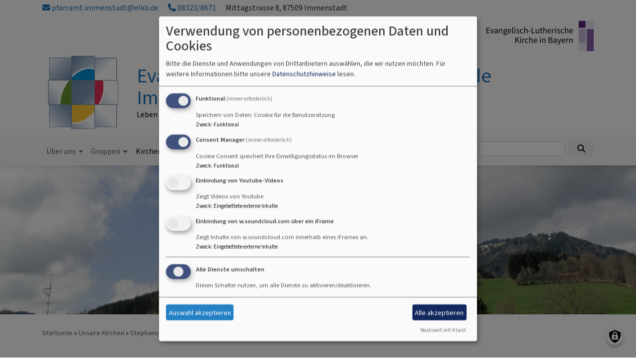

--- FILE ---
content_type: text/html; charset=UTF-8
request_url: https://www.immenstadt-evangelisch.de/unsere-kirchen/stephanuskirche-blaichach/glocke-stephanuskirche
body_size: 7522
content:
<!DOCTYPE html>
<html lang="de" dir="ltr" prefix="content: http://purl.org/rss/1.0/modules/content/  dc: http://purl.org/dc/terms/  foaf: http://xmlns.com/foaf/0.1/  og: http://ogp.me/ns#  rdfs: http://www.w3.org/2000/01/rdf-schema#  schema: http://schema.org/  sioc: http://rdfs.org/sioc/ns#  sioct: http://rdfs.org/sioc/types#  skos: http://www.w3.org/2004/02/skos/core#  xsd: http://www.w3.org/2001/XMLSchema# ">
  <head>
    <meta charset="utf-8" />
<noscript><style>form.antibot * :not(.antibot-message) { display: none !important; }</style>
</noscript><meta property="og:url" content="https://www.immenstadt-evangelisch.de/unsere-kirchen/stephanuskirche-blaichach/glocke-stephanuskirche" />
<meta property="og:title" content="Glocke Stephanuskirche" />
<meta property="og:image" content="https://www.immenstadt-evangelisch.de/sites/immenstadt-evangelisch.de/files/styles/max_1300x1300/public/media/img/dsc09151_0.jpg?itok=m4sdpuOt" />
<meta name="Generator" content="Drupal 10 (https://www.drupal.org)" />
<meta name="MobileOptimized" content="width" />
<meta name="HandheldFriendly" content="true" />
<meta name="viewport" content="width=device-width, initial-scale=1.0" />
<link rel="icon" href="/sites/immenstadt-evangelisch.de/files/Logo_Immenstadt.png" type="image/png" />
<link rel="canonical" href="https://www.immenstadt-evangelisch.de/unsere-kirchen/stephanuskirche-blaichach/glocke-stephanuskirche" />
<link rel="shortlink" href="https://www.immenstadt-evangelisch.de/node/134" />

    <title>Glocke Stephanuskirche | Evangelisch-Lutherische Kirchengemeinde Immenstadt-Blaichach</title>
    <link rel="stylesheet" media="all" href="/sites/immenstadt-evangelisch.de/files/css/css_IkVhcw6NAbI-zq6tWUXTxG1yau15COzRUEbxhUZDjF4.css?delta=0&amp;language=de&amp;theme=vk_blockly&amp;include=eJxNiusOwiAMRl8I10cyBaqQFdq0MN3bmy1x-ue7nJwkLBblDZkeOHmE9AXKWHtYGU3gzP99k43MaqagaPg01OKQbSry8iPL7DojVy-Ug-8-qEFEp7Ct96MhSVPp1IefiCWtvF9KIVYyaJQrHr-9_FQcrvUB-jBKzA" />
<link rel="stylesheet" media="all" href="/sites/immenstadt-evangelisch.de/files/css/css_wJMLJTfjpsNJ5ciwMfGoS-LW0kn7KoSU9c5gJO5ohTs.css?delta=1&amp;language=de&amp;theme=vk_blockly&amp;include=eJxNiusOwiAMRl8I10cyBaqQFdq0MN3bmy1x-ue7nJwkLBblDZkeOHmE9AXKWHtYGU3gzP99k43MaqagaPg01OKQbSry8iPL7DojVy-Ug-8-qEFEp7Ct96MhSVPp1IefiCWtvF9KIVYyaJQrHr-9_FQcrvUB-jBKzA" />

      
      <link rel="stylesheet" href="https://www.immenstadt-evangelisch.de/sites/immenstadt-evangelisch.de/files/theme/vk_blockly_custom.css" />
      <script src="/libraries/klaro/dist/klaro-no-translations-no-css.js?t59cvk" defer id="klaro-js"></script>

  </head>
  <body class="path-node page-node-type-page">
        <a href="#main-content" class="visually-hidden focusable skip-link">
      Direkt zum Inhalt
    </a>
    
      <div class="dialog-off-canvas-main-canvas" data-off-canvas-main-canvas>
    <div class="layout-container">
<div id="debug">Debug: </div>
            <div id="header_contact_row">
        <div class="container pt-1 pb-1" >
            <div class="row">
                <div class="col"><span><a href="mailto:pfarramt.immenstadt@elkb.de" ><i class="fa fa-envelope" aria-hidden="true"></i>
                            pfarramt.immenstadt@elkb.de</a></span>                                            <span class="ml-3"><a href="tel:083238671" ><i class="fa fa-phone" aria-hidden="true"></i> 08323/8671</a></span>                                        <span class="ml-3">Mittagstrasse 8, 87509 Immenstadt</span>                </div>
            </div>
        </div>
        </div>
        <header role="banner" id="vk_blockly_header">


    
    
    <div class="container">
        <div class="row">
                                        <div class="col" id="elkb_balkenkreuz_rechts"><img src="/themes/custom/vk_blockly/images/rechts_elkbzeichen.png" alt="Logo Evangelisch-Lutherische Kirche in Bayern" class="img-fluid" /></div>
                    </div>
        <div class="row">


                                                <div class="col-sm-2">
                        <a href="/" title="Startseite" rel="home">
                            <img src="/sites/immenstadt-evangelisch.de/files/Logo_Immenstadt.png" alt="Startseite" class="img-fluid site-logo" />
                        </a>
                    </div>
                                                <div class="col-sm-10 site-and-slogan">
                    <div class="site-name align-middle"><a href="/" title="Startseite" rel="home">Evangelisch-Lutherische Kirchengemeinde Immenstadt-Blaichach</a></div>

                                            <div class="site-slogan">Leben begleiten - Glauben erleben</div>
                                        </div>
                            

            

        </div>
    </div>



    </header>

    
    

<nav role="navigation" aria-labelledby="block-vk-blockly-main-menu-menu" id="block-vk-blockly-main-menu" class="navbar navbar-toggleable-md navbar-light nav-bg container-fluid sticky-top">
<div class="container">

                        
    <h2 class="visually-hidden" id="block-vk-blockly-main-menu-menu">Hauptnavigation</h2>
    


       


    <button class="navbar-toggler navbar-toggler-left" type="button" data-toggle="collapse" data-target="#navbarSupportedContent" aria-controls="navbarSupportedContent" aria-expanded="false" aria-label="Toggle navigation">
        <span class="navbar-toggler-icon"></span>
    </button>
    <a class="navbar-brand" href="#">&nbsp;</a>
    <div class="collapse navbar-collapse col" id="navbarSupportedContent">
        <ul block="menu" class="navbar-nav mr-auto">                                                                                 <li class="nav-item dropdown mega-dropdown">

                                            <a href="/ueber-uns" class="nav-link dropdown-toggle" data-toggle="dropdown" aria-haspopup="true" aria-expanded="false" data-drupal-link-system-path="node/126">Über uns</a>
                        
                        <div class="row dropdown-menu mega-dropdown-menu">
                        <div class="col-sm-12 main-item-wrapper"><a href="/ueber-uns" class="main-item" data-drupal-link-system-path="node/126">Über uns</a></div>
                                                                                 <div class="col-sm-3 flex-column">
                               <ul class="nav flex-column">
                                <a href="/ueber-uns/pfarrer" class="nav-link level1" data-drupal-link-system-path="node/131">Pfarrer</a>

                                                               </ul>
                            </div>

                                                                                 <div class="col-sm-3 flex-column">
                               <ul class="nav flex-column">
                                <a href="/ueber-uns/kirchenvorstand" class="nav-link level1" data-drupal-link-system-path="node/175">Kirchenvorstand</a>

                                                               </ul>
                            </div>

                                                </div>

                    
                </li>
                                                                                <li class="nav-item dropdown mega-dropdown">

                                            <a href="/aktive-gruppen-unserer-gemeinde" class="nav-link dropdown-toggle" data-toggle="dropdown" aria-haspopup="true" aria-expanded="false" data-drupal-link-system-path="node/11">Gruppen</a>
                        
                        <div class="row dropdown-menu mega-dropdown-menu">
                        <div class="col-sm-12 main-item-wrapper"><a href="/aktive-gruppen-unserer-gemeinde" class="main-item" data-drupal-link-system-path="node/11">Gruppen</a></div>
                                                                                 <div class="col-sm-3 flex-column">
                               <ul class="nav flex-column">
                                <a href="/aktive-gruppen-unserer-gemeinde/bunte-blaetter" class="nav-link level1" data-drupal-link-system-path="node/25">Bunte Blätter</a>

                                                               </ul>
                            </div>

                                                                                 <div class="col-sm-3 flex-column">
                               <ul class="nav flex-column">
                                <a href="/aktive-gruppen-unserer-gemeinde/elternfrei" class="nav-link level1" data-drupal-link-system-path="node/150">#ElternFrei</a>

                                                               </ul>
                            </div>

                                                                                 <div class="col-sm-3 flex-column">
                               <ul class="nav flex-column">
                                <a href="/aktive-gruppen-unserer-gemeinde/fruehstueck" title="Frühstück für Leib und Seele" class="nav-link level1" data-drupal-link-system-path="node/50">Frühstück</a>

                                                               </ul>
                            </div>

                                                                                 <div class="col-sm-3 flex-column">
                               <ul class="nav flex-column">
                                <a href="/aktive-gruppen-unserer-gemeinde/hauskreis" class="nav-link level1" data-drupal-link-system-path="node/33">Hauskreis</a>

                                                               </ul>
                            </div>

                                                                                 <div class="col-sm-3 flex-column">
                               <ul class="nav flex-column">
                                <a href="/aktive-gruppen-unserer-gemeinde/posaunenchorseite" title="Aktivitäten des Posaunenchors" class="nav-link level1" data-drupal-link-system-path="node/10">Posaunenchor</a>

                                                               </ul>
                            </div>

                                                                                 <div class="col-sm-3 flex-column">
                               <ul class="nav flex-column">
                                <a href="/aktive-gruppen-unserer-gemeinde/singkreis-blaichach" class="nav-link level1" data-drupal-link-system-path="node/117">Singkreis Blaichach</a>

                                                               </ul>
                            </div>

                                                                                 <div class="col-sm-3 flex-column">
                               <ul class="nav flex-column">
                                <a href="/aktive-gruppen-unserer-gemeinde/spaetlese" class="nav-link level1" data-drupal-link-system-path="node/24">Spätlese</a>

                                                               </ul>
                            </div>

                                                                                 <div class="col-sm-3 flex-column">
                               <ul class="nav flex-column">
                                <a href="/aktive-gruppen-unserer-gemeinde/spiele-gruppe" class="nav-link level1" data-drupal-link-system-path="node/30">Spiele-Gruppe</a>

                                                               </ul>
                            </div>

                                                                                 <div class="col-sm-3 flex-column">
                               <ul class="nav flex-column">
                                <a href="/aktive-gruppen-unserer-gemeinde/stricken-haekeln" class="nav-link level1" data-drupal-link-system-path="node/151">Stricken &amp; Häkeln</a>

                                                               </ul>
                            </div>

                                                                                 <div class="col-sm-3 flex-column">
                               <ul class="nav flex-column">
                                <a href="/aktive-gruppen-unserer-gemeinde/tanzen-im-sitzen" class="nav-link level1" data-drupal-link-system-path="node/31">Tanzen im Sitzen</a>

                                                               </ul>
                            </div>

                                                                                 <div class="col-sm-3 flex-column">
                               <ul class="nav flex-column">
                                <a href="/aktive-gruppen-unserer-gemeinde/strassenkinderprojekt" class="nav-link level1" data-drupal-link-system-path="node/28">Straßenkinderprojekt</a>

                                                               </ul>
                            </div>

                                                                                 <div class="col-sm-3 flex-column">
                               <ul class="nav flex-column">
                                <a href="/aktive-gruppen-unserer-gemeinde/anonyme-alkoholiker" class="nav-link level1" data-drupal-link-system-path="node/29">Anonyme Alkoholiker</a>

                                                               </ul>
                            </div>

                                                </div>

                    
                </li>
                                                                                <li class="nav-item active dropdown mega-dropdown">

                                            <a href="/unsere-kirchen" class="nav-link dropdown-toggle" data-toggle="dropdown" aria-haspopup="true" aria-expanded="false" data-drupal-link-system-path="node/48">Kirchen</a>
                        
                        <div class="row dropdown-menu mega-dropdown-menu">
                        <div class="col-sm-12 main-item-wrapper"><a href="/unsere-kirchen" class="main-item" data-drupal-link-system-path="node/48">Kirchen</a></div>
                                                                                 <div class="col-sm-3 flex-column">
                               <ul class="nav flex-column">
                                <a href="/unsere-kirchen/erloeserkirche-immenstadt" class="nav-link level1" data-drupal-link-system-path="node/8">Erlöserkirche</a>

                                
                                                                                        <li><a href="/unsere-kirchen/erloeserkirche-immenstadt/erloeserkirche-glocken" class="nav-link level2" data-drupal-link-system-path="node/133">Glocken Erlöserkirche</a></li>
                                                                                        <li><a href="/unsere-kirchen/erloeserkirche-immenstadt/freundeskreis-erloeserkirche" title="früher: Kirchbauverein" class="nav-link level2" data-drupal-link-system-path="node/41">Freundeskreis Erlöserkirche</a></li>
                                        
                                                               </ul>
                            </div>

                                                                                 <div class="active col-sm-3 flex-column">
                               <ul class="nav flex-column">
                                <a href="/unsere-kirchen/stephanuskirche-blaichach" class="nav-link level1" data-drupal-link-system-path="node/9">Stephanuskirche</a>

                                
                                                                                        <li><a href="/unsere-kirchen/stephanuskirche-blaichach/glocke-stephanuskirche" class="nav-link level2 is-active" data-drupal-link-system-path="node/134" aria-current="page">Glocke Stephanuskirche</a></li>
                                                                                        <li><a href="/unsere-kirchen/stephanuskirche-blaichach/freundeskreis-stephanuskirche-ev" title="Finanzen" class="nav-link level2" data-drupal-link-system-path="node/40">Freundeskreis Stephanuskirche</a></li>
                                        
                                                               </ul>
                            </div>

                                                </div>

                    
                </li>
                                                                                <li class="nav-item dropdown mega-dropdown">

                                            <a href="/gottesdienste" class="nav-link dropdown-toggle" data-toggle="dropdown" aria-haspopup="true" aria-expanded="false" data-drupal-link-system-path="node/132">Gottesdienste</a>
                        
                        <div class="row dropdown-menu mega-dropdown-menu">
                        <div class="col-sm-12 main-item-wrapper"><a href="/gottesdienste" class="main-item" data-drupal-link-system-path="node/132">Gottesdienste</a></div>
                                                                                 <div class="col-sm-3 flex-column">
                               <ul class="nav flex-column">
                                <a href="/gottesdienste/taufe" class="nav-link level1" data-drupal-link-system-path="node/128">Taufe</a>

                                                               </ul>
                            </div>

                                                                                 <div class="col-sm-3 flex-column">
                               <ul class="nav flex-column">
                                <a href="/gottesdienste/konfirmation" class="nav-link level1" data-drupal-link-system-path="node/129">Konfirmation</a>

                                                               </ul>
                            </div>

                                                                                 <div class="col-sm-3 flex-column">
                               <ul class="nav flex-column">
                                <a href="/gottesdienste-0/trauung" class="nav-link level1" data-drupal-link-system-path="node/130">Trauung</a>

                                                               </ul>
                            </div>

                                                                                 <div class="col-sm-3 flex-column">
                               <ul class="nav flex-column">
                                <a href="/gottesdienste/gottesdienste" class="nav-link level1" data-drupal-link-system-path="node/35">Alle Gottesdienste</a>

                                                               </ul>
                            </div>

                                                </div>

                    
                </li>
                                                                                <li class="nav-item">

                                            <a href="/angebote-und-termine" class="nav-link" data-drupal-link-system-path="node/127">Angebote und Termine</a>
                    
                </li>
                                                                                <li class="nav-item">

                                            <a href="/impulse" class="nav-link" data-drupal-link-system-path="node/135">Impulse</a>
                    
                </li>
                                                                                <li class="nav-item">

                                            <a href="/gemeindebriefe" class="nav-link" data-drupal-link-system-path="node/122">Gemeindebriefe</a>
                    
                </li>
                                                                                <li class="nav-item">

                                            <a href="/links" class="nav-link" data-drupal-link-system-path="node/37">Links</a>
                    
                </li>
                    </ul>
        <!-- Form-id: search_block_form -->
<form class="search-block-form form-inline my-2 my-lg-0" data-drupal-selector="search-block-form" action="/search/node" method="get" id="search-block-form" accept-charset="UTF-8">
  <div class="js-form-item form-item js-form-type-search form-item-keys js-form-item-keys form-no-label">
      <label for="edit-keys" class="visually-hidden">Suche</label>
        <input title="Geben Sie die Begriffe ein, nach denen Sie suchen." class="form-control mr-sm-2 form-search" data-drupal-selector="edit-keys" type="search" id="edit-keys" name="keys" value="" size="15" maxlength="128" />

        </div>
<button type="submit" class="my-sm-0 btn form-submit" data-drupal-selector="edit-search"><i class="fas fa-search"></i></button>
<div data-drupal-selector="edit-actions" class="form-actions js-form-wrapper form-wrapper" id="edit-actions"></div>

</form>


    </div>






    </div>
</nav>



                       <div id="vk_blockly_headerimg" class="parallax parallax-header">
        <div  class="parallax-bg" style="background:url('https://www.immenstadt-evangelisch.de/sites/immenstadt-evangelisch.de/files/styles/banner_1400x500/public/media/img/dsc09151_0.jpg?itok=DLcm6Agg') no-repeat center center;background-size:cover;">
            <!--img srcset="https://www.immenstadt-evangelisch.de/sites/immenstadt-evangelisch.de/files/styles/banner_768x270/public/media/img/dsc09151_0.jpg?h=d668167d&amp;itok=InYpNJKw 768w, https://www.immenstadt-evangelisch.de/sites/immenstadt-evangelisch.de/files/styles/banner_1400x500/public/media/img/dsc09151_0.jpg?itok=DLcm6Agg 1400w" sizes="100vw" src="https://www.immenstadt-evangelisch.de/sites/immenstadt-evangelisch.de/files/styles/banner_1400x500/public/media/img/dsc09151_0.jpg?itok=DLcm6Agg" alt="Headerbild" typeof="foaf:Image"-->
          <!-- <div class="parallax-content">Glocke Stephanuskirche</div> -->
        </div>
     </div>
            

  <main role="main">
    <a id="main-content" tabindex="-1"></a>      
    



<!-- system_breadcrumb_block Region: pagetop_first - Block-ID: vk_blockly_breadcrumbs -->
<div class="container"><div class="row">

                    
<div id="block-vk-blockly-breadcrumbs" class="col paragraph-block align-items-stretch system_breadcrumb_block">
  
    
          <ol class="breadcrumb">
                    <li >
                                    <a href="/">Startseite</a>
                            </li>
                    <li >
                                    <a href="/unsere-kirchen">Unsere Kirchen</a>
                            </li>
                    <li >
                                    <a href="/unsere-kirchen/stephanuskirche-blaichach">Stephanuskirche Blaichach</a>
                            </li>
                    <li >
                                    Glocke Stephanuskirche
                            </li>
            </ol>

  </div>

  </div></div>
<div data-drupal-messages-fallback class="hidden"></div>



    <!--div class="layout-content"-->
        
    



<!-- page_title_block Region: content - Block-ID: vk_blockly_page_title -->
<div class="container"><div class="row">

                    
<div id="block-vk-blockly-page-title" class="col paragraph-block align-items-stretch page_title_block">
  
    
      
  <h1><span property="schema:name">Glocke Stephanuskirche</span>
</h1>


  </div>

  </div></div>


<!-- system_main_block Region: content - Block-ID: vk_blockly_content -->
<!-- noNodePage:  -->
        <div id="block-vk-blockly-content" class="system_main_block">
            
                        
                            
<article data-history-node-id="134" about="/unsere-kirchen/stephanuskirche-blaichach/glocke-stephanuskirche" typeof="schema:WebPage" class="node node--type-page node--view-mode-full">

  
      <span property="schema:name" content="Glocke Stephanuskirche" class="hidden"></span>


  
  <div class="node__content">
      
              <div class="container">
    <div class="row">
        
                                            
                                                    <div class="col-md-4">
                      <figure role="group">
                          
              <div class="media-bild view-mode-bild-50">
                        
<a href="https://www.immenstadt-evangelisch.de/sites/immenstadt-evangelisch.de/files/styles/max_1300x1300/public/media/img/dsc09150.jpg?itok=aOEmL3vt" aria-label="{&quot;alt&quot;:&quot;Stephanuskirche Blaichach&quot;}" role="button"  title="Stephanuskirche Blaichach" data-colorbox-gallery="" class="colorbox" aria-controls="colorbox-uJmy1GsDjMg" data-cbox-img-attrs="{&quot;alt&quot;:&quot;Stephanuskirche Blaichach&quot;}">    <img id="colorbox-uJmy1GsDjMg" src="/sites/immenstadt-evangelisch.de/files/styles/max_650x650/public/media/img/dsc09150.jpg?itok=GJh0FEDI" width="433" height="650" alt="Stephanuskirche Blaichach" loading="lazy" typeof="foaf:Image" class="img-fluid" />
</a>

      
    </div>

      
  
                        <figcaption></figcaption>
                      </figure>
                    </div>
                    <div class="col-md-8 ">
                                    <p>Die Glocke der Stephanuskirche ist älter als die Kirche selber. 1862 hat die Frauengruppe Memmingen der Kirchengemeinde Immenstadt eine Glocke für den neuen Betsaal gespendet.</p>

<p>1925 wurde die Glocke, da zwischenzeitlich ein neues Geläut angeschafft worden ist, an den Kirchbauverein Kempten-Kottern übergeben. Hier wurde die Glocke 1929 in der neuen Kirche in Kottern wieder genutzt.</p>

<p>1968/69 hat die Kirchengemeinde Kottern die Glocke wieder zurückgegeben an die Kirchengemeinde Immenstadt für den neuen Kirchturm in Blaichach.</p>
      
                    </div>
                
                                            
        
    </div>
</div>

              <div class="container blockcount1">
    <div class="row">

            
              



<!-- iframe Region:  - Block-ID: iframe -->

                    
<div id="block-iframe" class="col paragraph-block align-items-stretch iframe">
  
      <h2>Glocke Stepahnus</h2>
    
      <iframe data-name="iframe_w_soundcloud_com" data-src="https://w.soundcloud.com/player/?url=https%3A//api.soundcloud.com/tracks/1150194796&amp;color=%23ff5500&amp;auto_play=false&amp;hide_related" width="100%" height="200" frameborder="0" scrolling="auto"></iframe>

  </div>


      
  
    

    </div>
</div>

      
  <div class="container inlinelinks">
</div>

  </div>

</article>

                    </div>



    <!--/div-->
      <div class="container pagefooter">
          <div class="row">

                                                    </div>
      </div>
  </main>

  
    <footer role="contentinfo" id="vk_blockly_footer">
                <div class="container">
          <div class="row">
              
    <nav role="navigation" aria-labelledby="block-hauptnavigation-footer-menu" id="block-hauptnavigation-footer" class="col">
                        
    <h2 class="visually-hidden" id="block-hauptnavigation-footer-menu">Hauptnavigation</h2>
    

                        <ul class="menu">
                                <li class="menu-item">
                <a href="/ueber-uns" data-drupal-link-system-path="node/126">Über uns</a>
                            </li>
                                <li class="menu-item">
                <a href="/aktive-gruppen-unserer-gemeinde" data-drupal-link-system-path="node/11">Gruppen</a>
                            </li>
                                <li class="menu-item">
                <a href="/unsere-kirchen" data-drupal-link-system-path="node/48">Kirchen</a>
                            </li>
                                <li class="menu-item">
                <a href="/gottesdienste" data-drupal-link-system-path="node/132">Gottesdienste</a>
                            </li>
                                <li class="menu-item">
                <a href="/angebote-und-termine" data-drupal-link-system-path="node/127">Angebote und Termine</a>
                            </li>
                                <li class="menu-item">
                <a href="/impulse" data-drupal-link-system-path="node/135">Impulse</a>
                            </li>
                                <li class="menu-item">
                <a href="/gemeindebriefe" data-drupal-link-system-path="node/122">Gemeindebriefe</a>
                            </li>
                                <li class="menu-item">
                <a href="/links" data-drupal-link-system-path="node/37">Links</a>
                            </li>
            </ul>
        


    </nav>
<nav role="navigation" aria-labelledby="block-vk-blockly-footer-menu" id="block-vk-blockly-footer" class="block block-menu navigation menu--footer col">
            
  <h2 class="visually-hidden" id="block-vk-blockly-footer-menu">Fußbereichsmenü</h2>
  

                      <ul class="menu">
                    <li class="menu-item">
        <a href="/contact" data-drupal-link-system-path="contact">Kontakt</a>
              </li>
                <li class="menu-item">
        <a href="/impressum" data-drupal-link-system-path="node/3">Impressum</a>
              </li>
                <li class="menu-item">
        <a href="/vkdatenschutz" title="Dynamische Datenchutzerklärung aus den Einstellungen der Seite" data-drupal-link-system-path="vkdatenschutz">Datenschutzerklärung</a>
              </li>
        </ul>
  


  </nav>
<nav role="navigation" aria-labelledby="block-vk-blockly-account-menu-menu" id="block-vk-blockly-account-menu" class="block block-menu navigation menu--account col">
            
  <h2 class="visually-hidden" id="block-vk-blockly-account-menu-menu">Benutzermenü</h2>
  

                      <ul class="menu">
                    <li class="menu-item">
        <a href="/user/login" data-drupal-link-system-path="user/login">Anmelden</a>
              </li>
        </ul>
  


  </nav>




          </div>
          <div class="row">
              <div class="col">
                  <div id="vk_copyright"><span class="align-bottom"><a href="http://www.vernetzte-kirche.de" target="_blank"><img src="/themes/custom/vk_base/images/Logo_vk_80.png" align="bottom" alt="Logo Vernetzte Kirche"></a></span></div>
              </div>
          </div>
      </div>

    </footer>
  
</div>
  </div>

    
    <script type="application/json" data-drupal-selector="drupal-settings-json">{"path":{"baseUrl":"\/","pathPrefix":"","currentPath":"node\/134","currentPathIsAdmin":false,"isFront":false,"currentLanguage":"de"},"pluralDelimiter":"\u0003","suppressDeprecationErrors":true,"klaro":{"config":{"elementId":"klaro","storageMethod":"cookie","cookieName":"klaro","cookieExpiresAfterDays":180,"cookieDomain":"","groupByPurpose":false,"acceptAll":true,"hideDeclineAll":true,"hideLearnMore":false,"learnMoreAsButton":true,"additionalClass":" hide-consent-dialog-title learn-more-as-button klaro-theme-vk_blockly","disablePoweredBy":false,"htmlTexts":false,"autoFocus":true,"mustConsent":true,"privacyPolicy":"\/","lang":"de","services":[{"name":"cms","default":true,"title":"Funktional","description":"Speichern von Daten: Cookie f\u00fcr die Benutzersitzung","purposes":["cms"],"callbackCode":"","cookies":["^[SESS|SSESS]","",""],"required":true,"optOut":false,"onlyOnce":false,"contextualConsentOnly":false,"contextualConsentText":"","wrapperIdentifier":[],"translations":{"de":{"title":"Funktional"}}},{"name":"klaro","default":true,"title":"Consent Manager","description":"Cookie Consent speichert Ihre Einwilligungsstatus im Browser","purposes":["cms"],"callbackCode":"","cookies":[],"required":true,"optOut":false,"onlyOnce":false,"contextualConsentOnly":false,"contextualConsentText":"Consent Text...","wrapperIdentifier":[],"translations":{"de":{"title":"Consent Manager"}}},{"name":"video_youtube","default":false,"title":"Einbindung von Youtube-Videos","description":"Zeigt Videos von Youtube","purposes":["external_content"],"callbackCode":"","cookies":[],"required":false,"optOut":false,"onlyOnce":false,"contextualConsentOnly":true,"contextualConsentText":"Externe Videos (Youtube) anzeigen?","wrapperIdentifier":[],"translations":{"de":{"title":"Videos"}}},{"name":"iframe_w_soundcloud_com","default":false,"title":"Einbindung von w.soundcloud.com \u00fcber ein iFrame","description":"Zeigt Inhalte von w.soundcloud.com innerhalb eines iFrames an.","purposes":["external_content"],"callbackCode":"","cookies":[],"required":false,"optOut":false,"onlyOnce":false,"contextualConsentOnly":true,"contextualConsentText":"Externe Inhalte von w.soundcloud.com anzeigen?","wrapperIdentifier":[],"translations":{"de":{"title":"Inhalte von w.soundcloud.com"}}}],"translations":{"de":{"consentModal":{"title":"Verwendung von personenbezogenen Daten und Cookies","description":"Bitte die Dienste und Anwendungen von Drittanbietern ausw\u00e4hlen, die wir nutzen m\u00f6chten.\n","privacyPolicy":{"name":"Datenschutzhinweise","text":"F\u00fcr weitere Informationen bitte unsere {privacyPolicy} lesen.\n"}},"consentNotice":{"title":"Verwendung von personenbezogenen Daten und Cookies","changeDescription":"Es gab \u00c4nderungen seit dem letzten Besuch und die Einwilligungen m\u00fcssen aktualisiert werden.","description":"Wir verwenden Cookies und verarbeiten personenbezogene Daten f\u00fcr die folgenden Zwecke: {purposes}.\n","learnMore":"Anpassen","privacyPolicy":{"name":"Datenschutzhinweise"}},"ok":"Akzeptieren","save":"Speichern","decline":"Ablehnen","close":"Schlie\u00dfen","acceptAll":"Alle akzeptieren","acceptSelected":"Auswahl akzeptieren","service":{"disableAll":{"title":"Alle Dienste umschalten","description":"Diesen Schalter nutzen, um alle Dienste zu aktivieren\/deaktivieren."},"optOut":{"title":"(Opt-Out)","description":"Dieser Dienst wird standardm\u00e4\u00dfig geladen (Opt-out m\u00f6glich)."},"required":{"title":"(immer erforderlich)","description":"Dieser Dienst ist immer erforderlich."},"purposes":"Zweck","purpose":"Zweck"},"contextualConsent":{"acceptAlways":"Immer","acceptOnce":"Ja (einmalig)","description":"Von {title} bereitgestellten externen Inhalt laden?"},"poweredBy":"Realisiert mit Klaro!","purposeItem":{"service":"Dienst","services":"Dienste"},"privacyPolicy":{"name":"Datenschutzhinweise","text":"F\u00fcr weitere Informationen bitte unsere {privacyPolicy} lesen.\n"},"purposes":{"cms":{"title":"Funktional","description":""},"advertising":{"title":"Werbung und Marketing","description":""},"analytics":{"title":"Analysen","description":""},"livechat":{"title":"Live-Chat","description":""},"security":{"title":"Sicherheit","description":""},"styling":{"title":"Styling","description":""},"external_content":{"title":"Eingebettete externe Inhalte","description":""}}}},"showNoticeTitle":true,"styling":{"theme":["light"]}},"dialog_mode":"manager","show_toggle_button":true,"toggle_button_icon":null,"show_close_button":true,"exclude_urls":[],"disable_urls":[]},"colorbox":{"transition":"elastic","speed":350,"opacity":0.85,"slideshow":false,"slideshowAuto":true,"slideshowSpeed":2500,"slideshowStart":"start slideshow","slideshowStop":"stop slideshow","current":"{current} von {total}","previous":"\u00ab Zur\u00fcck","next":"Weiter \u00bb","close":"Schlie\u00dfen","overlayClose":true,"returnFocus":false,"maxWidth":"98%","maxHeight":"98%","initialWidth":"300","initialHeight":"250","fixed":true,"scrolling":true,"mobiledetect":true,"mobiledevicewidth":"480px"},"ajaxTrustedUrl":{"\/search\/node":true},"user":{"uid":0,"permissionsHash":"2754be05f87c052836d0beb16e7b59b6a821f5ff5305ebdc5ea67c81bb31dfa4"}}</script>
<script src="/sites/immenstadt-evangelisch.de/files/js/js_2iWpCccy7XqmBHKWDzRwe6KW3G6F31GcogDhsDi3fMk.js?scope=footer&amp;delta=0&amp;language=de&amp;theme=vk_blockly&amp;include=eJxNjW0KgCAQRC9k7JHCj5XEtRVNy9uHUtafYd5jYDQTJ8UX6KcsBqt4AQxaWej4CQ6xJGfbpyJJtwtPMjGMFNWvSmaEHgOItac2eUOKmOZlV-HMY5VhthuDNzzZ"></script>

  </body>
</html>


--- FILE ---
content_type: text/css
request_url: https://www.immenstadt-evangelisch.de/sites/immenstadt-evangelisch.de/files/theme/vk_blockly_custom.css
body_size: 272
content:
#vk_blockly_header { background-color: #ffffff} .site-name a, .site-name a:visited, .site-name a:hover {  color: #1e73b9;  text-decoration: none;  }  .site-slogan { color: #000000} a, a:hover, a:visited, a.page-link { color: #1e73b9} .mega-dropdown-menu a.level1 { color: #000000 !important;} h1, h2, h3, h4, h5, h6 {color:#1e73b9} .site-logo { border-radius:0px; } 
body {font-family:"Source Sans 3 VF", "Source Sans 3", sans-serif; }